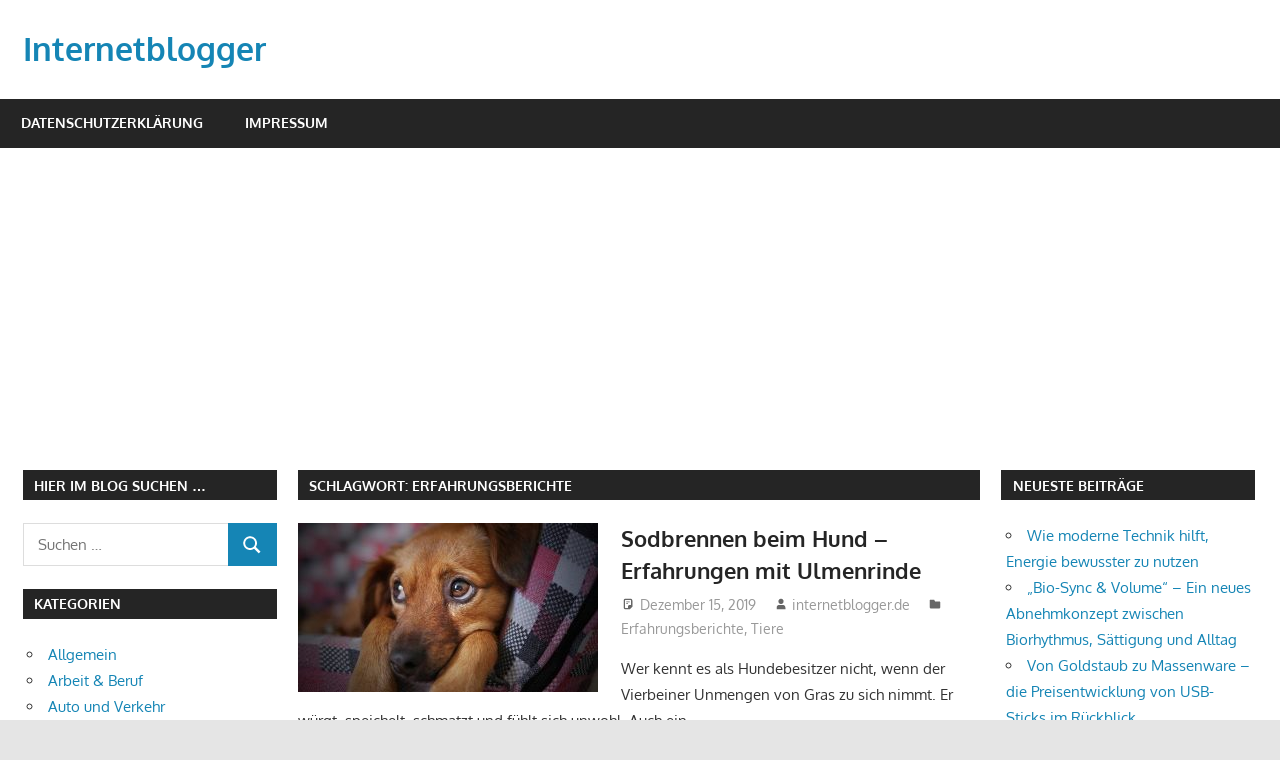

--- FILE ---
content_type: text/html; charset=UTF-8
request_url: https://internetblogger.de/tag/erfahrungsberichte/
body_size: 19053
content:
<!DOCTYPE html>
<html lang="de">

<head>
<meta charset="UTF-8">
<meta name="viewport" content="width=device-width, initial-scale=1">
<link rel="profile" href="http://gmpg.org/xfn/11">
<link rel="pingback" href="https://internetblogger.de/xmlrpc.php">

<meta name='robots' content='noindex, follow' />

	<!-- This site is optimized with the Yoast SEO plugin v26.7 - https://yoast.com/wordpress/plugins/seo/ -->
	<title>erfahrungsberichte Archives - Internetblogger</title>
	<meta property="og:locale" content="de_DE" />
	<meta property="og:type" content="article" />
	<meta property="og:title" content="erfahrungsberichte Archives - Internetblogger" />
	<meta property="og:url" content="https://internetblogger.de/tag/erfahrungsberichte/" />
	<meta property="og:site_name" content="Internetblogger" />
	<script type="application/ld+json" class="yoast-schema-graph">{"@context":"https://schema.org","@graph":[{"@type":"CollectionPage","@id":"https://internetblogger.de/tag/erfahrungsberichte/","url":"https://internetblogger.de/tag/erfahrungsberichte/","name":"erfahrungsberichte Archives - Internetblogger","isPartOf":{"@id":"https://internetblogger.de/#website"},"primaryImageOfPage":{"@id":"https://internetblogger.de/tag/erfahrungsberichte/#primaryimage"},"image":{"@id":"https://internetblogger.de/tag/erfahrungsberichte/#primaryimage"},"thumbnailUrl":"https://internetblogger.de/wp-content/uploads/2019/12/hund.jpg","breadcrumb":{"@id":"https://internetblogger.de/tag/erfahrungsberichte/#breadcrumb"},"inLanguage":"de"},{"@type":"ImageObject","inLanguage":"de","@id":"https://internetblogger.de/tag/erfahrungsberichte/#primaryimage","url":"https://internetblogger.de/wp-content/uploads/2019/12/hund.jpg","contentUrl":"https://internetblogger.de/wp-content/uploads/2019/12/hund.jpg","width":640,"height":360},{"@type":"BreadcrumbList","@id":"https://internetblogger.de/tag/erfahrungsberichte/#breadcrumb","itemListElement":[{"@type":"ListItem","position":1,"name":"Home","item":"https://internetblogger.de/"},{"@type":"ListItem","position":2,"name":"erfahrungsberichte"}]},{"@type":"WebSite","@id":"https://internetblogger.de/#website","url":"https://internetblogger.de/","name":"Internetblogger","description":"Bloggen im Internet","potentialAction":[{"@type":"SearchAction","target":{"@type":"EntryPoint","urlTemplate":"https://internetblogger.de/?s={search_term_string}"},"query-input":{"@type":"PropertyValueSpecification","valueRequired":true,"valueName":"search_term_string"}}],"inLanguage":"de"}]}</script>
	<!-- / Yoast SEO plugin. -->


<link rel="alternate" type="application/rss+xml" title="Internetblogger &raquo; Feed" href="https://internetblogger.de/feed/" />
<link rel="alternate" type="application/rss+xml" title="Internetblogger &raquo; Kommentar-Feed" href="https://internetblogger.de/comments/feed/" />
<link rel="alternate" type="application/rss+xml" title="Internetblogger &raquo; erfahrungsberichte Schlagwort-Feed" href="https://internetblogger.de/tag/erfahrungsberichte/feed/" />
<style id='wp-img-auto-sizes-contain-inline-css' type='text/css'>
img:is([sizes=auto i],[sizes^="auto," i]){contain-intrinsic-size:3000px 1500px}
/*# sourceURL=wp-img-auto-sizes-contain-inline-css */
</style>
<link rel='stylesheet' id='gambit-theme-fonts-css' href='https://internetblogger.de/wp-content/fonts/381836266f002fe172df38223808e764.css?ver=20201110' type='text/css' media='all' />
<style id='wp-emoji-styles-inline-css' type='text/css'>

	img.wp-smiley, img.emoji {
		display: inline !important;
		border: none !important;
		box-shadow: none !important;
		height: 1em !important;
		width: 1em !important;
		margin: 0 0.07em !important;
		vertical-align: -0.1em !important;
		background: none !important;
		padding: 0 !important;
	}
/*# sourceURL=wp-emoji-styles-inline-css */
</style>
<style id='wp-block-library-inline-css' type='text/css'>
:root{--wp-block-synced-color:#7a00df;--wp-block-synced-color--rgb:122,0,223;--wp-bound-block-color:var(--wp-block-synced-color);--wp-editor-canvas-background:#ddd;--wp-admin-theme-color:#007cba;--wp-admin-theme-color--rgb:0,124,186;--wp-admin-theme-color-darker-10:#006ba1;--wp-admin-theme-color-darker-10--rgb:0,107,160.5;--wp-admin-theme-color-darker-20:#005a87;--wp-admin-theme-color-darker-20--rgb:0,90,135;--wp-admin-border-width-focus:2px}@media (min-resolution:192dpi){:root{--wp-admin-border-width-focus:1.5px}}.wp-element-button{cursor:pointer}:root .has-very-light-gray-background-color{background-color:#eee}:root .has-very-dark-gray-background-color{background-color:#313131}:root .has-very-light-gray-color{color:#eee}:root .has-very-dark-gray-color{color:#313131}:root .has-vivid-green-cyan-to-vivid-cyan-blue-gradient-background{background:linear-gradient(135deg,#00d084,#0693e3)}:root .has-purple-crush-gradient-background{background:linear-gradient(135deg,#34e2e4,#4721fb 50%,#ab1dfe)}:root .has-hazy-dawn-gradient-background{background:linear-gradient(135deg,#faaca8,#dad0ec)}:root .has-subdued-olive-gradient-background{background:linear-gradient(135deg,#fafae1,#67a671)}:root .has-atomic-cream-gradient-background{background:linear-gradient(135deg,#fdd79a,#004a59)}:root .has-nightshade-gradient-background{background:linear-gradient(135deg,#330968,#31cdcf)}:root .has-midnight-gradient-background{background:linear-gradient(135deg,#020381,#2874fc)}:root{--wp--preset--font-size--normal:16px;--wp--preset--font-size--huge:42px}.has-regular-font-size{font-size:1em}.has-larger-font-size{font-size:2.625em}.has-normal-font-size{font-size:var(--wp--preset--font-size--normal)}.has-huge-font-size{font-size:var(--wp--preset--font-size--huge)}.has-text-align-center{text-align:center}.has-text-align-left{text-align:left}.has-text-align-right{text-align:right}.has-fit-text{white-space:nowrap!important}#end-resizable-editor-section{display:none}.aligncenter{clear:both}.items-justified-left{justify-content:flex-start}.items-justified-center{justify-content:center}.items-justified-right{justify-content:flex-end}.items-justified-space-between{justify-content:space-between}.screen-reader-text{border:0;clip-path:inset(50%);height:1px;margin:-1px;overflow:hidden;padding:0;position:absolute;width:1px;word-wrap:normal!important}.screen-reader-text:focus{background-color:#ddd;clip-path:none;color:#444;display:block;font-size:1em;height:auto;left:5px;line-height:normal;padding:15px 23px 14px;text-decoration:none;top:5px;width:auto;z-index:100000}html :where(.has-border-color){border-style:solid}html :where([style*=border-top-color]){border-top-style:solid}html :where([style*=border-right-color]){border-right-style:solid}html :where([style*=border-bottom-color]){border-bottom-style:solid}html :where([style*=border-left-color]){border-left-style:solid}html :where([style*=border-width]){border-style:solid}html :where([style*=border-top-width]){border-top-style:solid}html :where([style*=border-right-width]){border-right-style:solid}html :where([style*=border-bottom-width]){border-bottom-style:solid}html :where([style*=border-left-width]){border-left-style:solid}html :where(img[class*=wp-image-]){height:auto;max-width:100%}:where(figure){margin:0 0 1em}html :where(.is-position-sticky){--wp-admin--admin-bar--position-offset:var(--wp-admin--admin-bar--height,0px)}@media screen and (max-width:600px){html :where(.is-position-sticky){--wp-admin--admin-bar--position-offset:0px}}

/*# sourceURL=wp-block-library-inline-css */
</style><style id='global-styles-inline-css' type='text/css'>
:root{--wp--preset--aspect-ratio--square: 1;--wp--preset--aspect-ratio--4-3: 4/3;--wp--preset--aspect-ratio--3-4: 3/4;--wp--preset--aspect-ratio--3-2: 3/2;--wp--preset--aspect-ratio--2-3: 2/3;--wp--preset--aspect-ratio--16-9: 16/9;--wp--preset--aspect-ratio--9-16: 9/16;--wp--preset--color--black: #000000;--wp--preset--color--cyan-bluish-gray: #abb8c3;--wp--preset--color--white: #ffffff;--wp--preset--color--pale-pink: #f78da7;--wp--preset--color--vivid-red: #cf2e2e;--wp--preset--color--luminous-vivid-orange: #ff6900;--wp--preset--color--luminous-vivid-amber: #fcb900;--wp--preset--color--light-green-cyan: #7bdcb5;--wp--preset--color--vivid-green-cyan: #00d084;--wp--preset--color--pale-cyan-blue: #8ed1fc;--wp--preset--color--vivid-cyan-blue: #0693e3;--wp--preset--color--vivid-purple: #9b51e0;--wp--preset--color--primary: #1585b5;--wp--preset--color--secondary: #006c9c;--wp--preset--color--tertiary: #005282;--wp--preset--color--accent: #b52315;--wp--preset--color--highlight: #15b545;--wp--preset--color--light-gray: #e5e5e5;--wp--preset--color--gray: #999999;--wp--preset--color--dark-gray: #252525;--wp--preset--gradient--vivid-cyan-blue-to-vivid-purple: linear-gradient(135deg,rgb(6,147,227) 0%,rgb(155,81,224) 100%);--wp--preset--gradient--light-green-cyan-to-vivid-green-cyan: linear-gradient(135deg,rgb(122,220,180) 0%,rgb(0,208,130) 100%);--wp--preset--gradient--luminous-vivid-amber-to-luminous-vivid-orange: linear-gradient(135deg,rgb(252,185,0) 0%,rgb(255,105,0) 100%);--wp--preset--gradient--luminous-vivid-orange-to-vivid-red: linear-gradient(135deg,rgb(255,105,0) 0%,rgb(207,46,46) 100%);--wp--preset--gradient--very-light-gray-to-cyan-bluish-gray: linear-gradient(135deg,rgb(238,238,238) 0%,rgb(169,184,195) 100%);--wp--preset--gradient--cool-to-warm-spectrum: linear-gradient(135deg,rgb(74,234,220) 0%,rgb(151,120,209) 20%,rgb(207,42,186) 40%,rgb(238,44,130) 60%,rgb(251,105,98) 80%,rgb(254,248,76) 100%);--wp--preset--gradient--blush-light-purple: linear-gradient(135deg,rgb(255,206,236) 0%,rgb(152,150,240) 100%);--wp--preset--gradient--blush-bordeaux: linear-gradient(135deg,rgb(254,205,165) 0%,rgb(254,45,45) 50%,rgb(107,0,62) 100%);--wp--preset--gradient--luminous-dusk: linear-gradient(135deg,rgb(255,203,112) 0%,rgb(199,81,192) 50%,rgb(65,88,208) 100%);--wp--preset--gradient--pale-ocean: linear-gradient(135deg,rgb(255,245,203) 0%,rgb(182,227,212) 50%,rgb(51,167,181) 100%);--wp--preset--gradient--electric-grass: linear-gradient(135deg,rgb(202,248,128) 0%,rgb(113,206,126) 100%);--wp--preset--gradient--midnight: linear-gradient(135deg,rgb(2,3,129) 0%,rgb(40,116,252) 100%);--wp--preset--font-size--small: 13px;--wp--preset--font-size--medium: 20px;--wp--preset--font-size--large: 36px;--wp--preset--font-size--x-large: 42px;--wp--preset--spacing--20: 0.44rem;--wp--preset--spacing--30: 0.67rem;--wp--preset--spacing--40: 1rem;--wp--preset--spacing--50: 1.5rem;--wp--preset--spacing--60: 2.25rem;--wp--preset--spacing--70: 3.38rem;--wp--preset--spacing--80: 5.06rem;--wp--preset--shadow--natural: 6px 6px 9px rgba(0, 0, 0, 0.2);--wp--preset--shadow--deep: 12px 12px 50px rgba(0, 0, 0, 0.4);--wp--preset--shadow--sharp: 6px 6px 0px rgba(0, 0, 0, 0.2);--wp--preset--shadow--outlined: 6px 6px 0px -3px rgb(255, 255, 255), 6px 6px rgb(0, 0, 0);--wp--preset--shadow--crisp: 6px 6px 0px rgb(0, 0, 0);}:where(.is-layout-flex){gap: 0.5em;}:where(.is-layout-grid){gap: 0.5em;}body .is-layout-flex{display: flex;}.is-layout-flex{flex-wrap: wrap;align-items: center;}.is-layout-flex > :is(*, div){margin: 0;}body .is-layout-grid{display: grid;}.is-layout-grid > :is(*, div){margin: 0;}:where(.wp-block-columns.is-layout-flex){gap: 2em;}:where(.wp-block-columns.is-layout-grid){gap: 2em;}:where(.wp-block-post-template.is-layout-flex){gap: 1.25em;}:where(.wp-block-post-template.is-layout-grid){gap: 1.25em;}.has-black-color{color: var(--wp--preset--color--black) !important;}.has-cyan-bluish-gray-color{color: var(--wp--preset--color--cyan-bluish-gray) !important;}.has-white-color{color: var(--wp--preset--color--white) !important;}.has-pale-pink-color{color: var(--wp--preset--color--pale-pink) !important;}.has-vivid-red-color{color: var(--wp--preset--color--vivid-red) !important;}.has-luminous-vivid-orange-color{color: var(--wp--preset--color--luminous-vivid-orange) !important;}.has-luminous-vivid-amber-color{color: var(--wp--preset--color--luminous-vivid-amber) !important;}.has-light-green-cyan-color{color: var(--wp--preset--color--light-green-cyan) !important;}.has-vivid-green-cyan-color{color: var(--wp--preset--color--vivid-green-cyan) !important;}.has-pale-cyan-blue-color{color: var(--wp--preset--color--pale-cyan-blue) !important;}.has-vivid-cyan-blue-color{color: var(--wp--preset--color--vivid-cyan-blue) !important;}.has-vivid-purple-color{color: var(--wp--preset--color--vivid-purple) !important;}.has-black-background-color{background-color: var(--wp--preset--color--black) !important;}.has-cyan-bluish-gray-background-color{background-color: var(--wp--preset--color--cyan-bluish-gray) !important;}.has-white-background-color{background-color: var(--wp--preset--color--white) !important;}.has-pale-pink-background-color{background-color: var(--wp--preset--color--pale-pink) !important;}.has-vivid-red-background-color{background-color: var(--wp--preset--color--vivid-red) !important;}.has-luminous-vivid-orange-background-color{background-color: var(--wp--preset--color--luminous-vivid-orange) !important;}.has-luminous-vivid-amber-background-color{background-color: var(--wp--preset--color--luminous-vivid-amber) !important;}.has-light-green-cyan-background-color{background-color: var(--wp--preset--color--light-green-cyan) !important;}.has-vivid-green-cyan-background-color{background-color: var(--wp--preset--color--vivid-green-cyan) !important;}.has-pale-cyan-blue-background-color{background-color: var(--wp--preset--color--pale-cyan-blue) !important;}.has-vivid-cyan-blue-background-color{background-color: var(--wp--preset--color--vivid-cyan-blue) !important;}.has-vivid-purple-background-color{background-color: var(--wp--preset--color--vivid-purple) !important;}.has-black-border-color{border-color: var(--wp--preset--color--black) !important;}.has-cyan-bluish-gray-border-color{border-color: var(--wp--preset--color--cyan-bluish-gray) !important;}.has-white-border-color{border-color: var(--wp--preset--color--white) !important;}.has-pale-pink-border-color{border-color: var(--wp--preset--color--pale-pink) !important;}.has-vivid-red-border-color{border-color: var(--wp--preset--color--vivid-red) !important;}.has-luminous-vivid-orange-border-color{border-color: var(--wp--preset--color--luminous-vivid-orange) !important;}.has-luminous-vivid-amber-border-color{border-color: var(--wp--preset--color--luminous-vivid-amber) !important;}.has-light-green-cyan-border-color{border-color: var(--wp--preset--color--light-green-cyan) !important;}.has-vivid-green-cyan-border-color{border-color: var(--wp--preset--color--vivid-green-cyan) !important;}.has-pale-cyan-blue-border-color{border-color: var(--wp--preset--color--pale-cyan-blue) !important;}.has-vivid-cyan-blue-border-color{border-color: var(--wp--preset--color--vivid-cyan-blue) !important;}.has-vivid-purple-border-color{border-color: var(--wp--preset--color--vivid-purple) !important;}.has-vivid-cyan-blue-to-vivid-purple-gradient-background{background: var(--wp--preset--gradient--vivid-cyan-blue-to-vivid-purple) !important;}.has-light-green-cyan-to-vivid-green-cyan-gradient-background{background: var(--wp--preset--gradient--light-green-cyan-to-vivid-green-cyan) !important;}.has-luminous-vivid-amber-to-luminous-vivid-orange-gradient-background{background: var(--wp--preset--gradient--luminous-vivid-amber-to-luminous-vivid-orange) !important;}.has-luminous-vivid-orange-to-vivid-red-gradient-background{background: var(--wp--preset--gradient--luminous-vivid-orange-to-vivid-red) !important;}.has-very-light-gray-to-cyan-bluish-gray-gradient-background{background: var(--wp--preset--gradient--very-light-gray-to-cyan-bluish-gray) !important;}.has-cool-to-warm-spectrum-gradient-background{background: var(--wp--preset--gradient--cool-to-warm-spectrum) !important;}.has-blush-light-purple-gradient-background{background: var(--wp--preset--gradient--blush-light-purple) !important;}.has-blush-bordeaux-gradient-background{background: var(--wp--preset--gradient--blush-bordeaux) !important;}.has-luminous-dusk-gradient-background{background: var(--wp--preset--gradient--luminous-dusk) !important;}.has-pale-ocean-gradient-background{background: var(--wp--preset--gradient--pale-ocean) !important;}.has-electric-grass-gradient-background{background: var(--wp--preset--gradient--electric-grass) !important;}.has-midnight-gradient-background{background: var(--wp--preset--gradient--midnight) !important;}.has-small-font-size{font-size: var(--wp--preset--font-size--small) !important;}.has-medium-font-size{font-size: var(--wp--preset--font-size--medium) !important;}.has-large-font-size{font-size: var(--wp--preset--font-size--large) !important;}.has-x-large-font-size{font-size: var(--wp--preset--font-size--x-large) !important;}
/*# sourceURL=global-styles-inline-css */
</style>

<style id='classic-theme-styles-inline-css' type='text/css'>
/*! This file is auto-generated */
.wp-block-button__link{color:#fff;background-color:#32373c;border-radius:9999px;box-shadow:none;text-decoration:none;padding:calc(.667em + 2px) calc(1.333em + 2px);font-size:1.125em}.wp-block-file__button{background:#32373c;color:#fff;text-decoration:none}
/*# sourceURL=/wp-includes/css/classic-themes.min.css */
</style>
<link rel='stylesheet' id='titan-adminbar-styles-css' href='https://internetblogger.de/wp-content/plugins/anti-spam/assets/css/admin-bar.css?ver=7.4.0' type='text/css' media='all' />
<link rel='stylesheet' id='widgetopts-styles-css' href='https://internetblogger.de/wp-content/plugins/widget-options/assets/css/widget-options.css?ver=4.1.3' type='text/css' media='all' />
<link rel='stylesheet' id='ez-toc-css' href='https://internetblogger.de/wp-content/plugins/easy-table-of-contents/assets/css/screen.min.css?ver=2.0.80' type='text/css' media='all' />
<style id='ez-toc-inline-css' type='text/css'>
div#ez-toc-container .ez-toc-title {font-size: 120%;}div#ez-toc-container .ez-toc-title {font-weight: 500;}div#ez-toc-container ul li , div#ez-toc-container ul li a {font-size: 95%;}div#ez-toc-container ul li , div#ez-toc-container ul li a {font-weight: 500;}div#ez-toc-container nav ul ul li {font-size: 90%;}.ez-toc-box-title {font-weight: bold; margin-bottom: 10px; text-align: center; text-transform: uppercase; letter-spacing: 1px; color: #666; padding-bottom: 5px;position:absolute;top:-4%;left:5%;background-color: inherit;transition: top 0.3s ease;}.ez-toc-box-title.toc-closed {top:-25%;}
.ez-toc-container-direction {direction: ltr;}.ez-toc-counter ul{counter-reset: item ;}.ez-toc-counter nav ul li a::before {content: counters(item, '.', decimal) '. ';display: inline-block;counter-increment: item;flex-grow: 0;flex-shrink: 0;margin-right: .2em; float: left; }.ez-toc-widget-direction {direction: ltr;}.ez-toc-widget-container ul{counter-reset: item ;}.ez-toc-widget-container nav ul li a::before {content: counters(item, '.', decimal) '. ';display: inline-block;counter-increment: item;flex-grow: 0;flex-shrink: 0;margin-right: .2em; float: left; }
/*# sourceURL=ez-toc-inline-css */
</style>
<link rel='stylesheet' id='gambit-stylesheet-css' href='https://internetblogger.de/wp-content/themes/gambit/style.css?ver=2.1.2' type='text/css' media='all' />
<style id='gambit-stylesheet-inline-css' type='text/css'>
.site-description { position: absolute; clip: rect(1px, 1px, 1px, 1px); width: 1px; height: 1px; overflow: hidden; }
/*# sourceURL=gambit-stylesheet-inline-css */
</style>
<link rel='stylesheet' id='gambit-safari-flexbox-fixes-css' href='https://internetblogger.de/wp-content/themes/gambit/assets/css/safari-flexbox-fixes.css?ver=20210115' type='text/css' media='all' />
<style id='rocket-lazyload-inline-css' type='text/css'>
.rll-youtube-player{position:relative;padding-bottom:56.23%;height:0;overflow:hidden;max-width:100%;}.rll-youtube-player:focus-within{outline: 2px solid currentColor;outline-offset: 5px;}.rll-youtube-player iframe{position:absolute;top:0;left:0;width:100%;height:100%;z-index:100;background:0 0}.rll-youtube-player img{bottom:0;display:block;left:0;margin:auto;max-width:100%;width:100%;position:absolute;right:0;top:0;border:none;height:auto;-webkit-transition:.4s all;-moz-transition:.4s all;transition:.4s all}.rll-youtube-player img:hover{-webkit-filter:brightness(75%)}.rll-youtube-player .play{height:100%;width:100%;left:0;top:0;position:absolute;background:url(https://internetblogger.de/wp-content/plugins/rocket-lazy-load/assets/img/youtube.png) no-repeat center;background-color: transparent !important;cursor:pointer;border:none;}.wp-embed-responsive .wp-has-aspect-ratio .rll-youtube-player{position:absolute;padding-bottom:0;width:100%;height:100%;top:0;bottom:0;left:0;right:0}
/*# sourceURL=rocket-lazyload-inline-css */
</style>
<script type="text/javascript" src="https://internetblogger.de/wp-content/themes/gambit/assets/js/svgxuse.min.js?ver=1.2.6" id="svgxuse-js"></script>
<link rel="https://api.w.org/" href="https://internetblogger.de/wp-json/" /><link rel="alternate" title="JSON" type="application/json" href="https://internetblogger.de/wp-json/wp/v2/tags/1286" /><link rel="EditURI" type="application/rsd+xml" title="RSD" href="https://internetblogger.de/xmlrpc.php?rsd" />
<meta name="generator" content="WordPress 6.9" />
<!-- HFCM by 99 Robots - Snippet # 1: Adsense -->
<script async src="https://pagead2.googlesyndication.com/pagead/js/adsbygoogle.js?client=ca-pub-3550436326421795"
     crossorigin="anonymous"></script>
<!-- /end HFCM by 99 Robots -->
<style type="text/css">.recentcomments a{display:inline !important;padding:0 !important;margin:0 !important;}</style><link rel="icon" href="https://internetblogger.de/wp-content/uploads/2019/08/cropped-bitcoin-revolution-artikel-internetblogger-de-32x32.jpg" sizes="32x32" />
<link rel="icon" href="https://internetblogger.de/wp-content/uploads/2019/08/cropped-bitcoin-revolution-artikel-internetblogger-de-192x192.jpg" sizes="192x192" />
<link rel="apple-touch-icon" href="https://internetblogger.de/wp-content/uploads/2019/08/cropped-bitcoin-revolution-artikel-internetblogger-de-180x180.jpg" />
<meta name="msapplication-TileImage" content="https://internetblogger.de/wp-content/uploads/2019/08/cropped-bitcoin-revolution-artikel-internetblogger-de-270x270.jpg" />
<noscript><style id="rocket-lazyload-nojs-css">.rll-youtube-player, [data-lazy-src]{display:none !important;}</style></noscript></head>

<body class="archive tag tag-erfahrungsberichte tag-1286 wp-embed-responsive wp-theme-gambit content-center">

	
	<div id="page" class="hfeed site">

		<a class="skip-link screen-reader-text" href="#content">Zum Inhalt springen</a>

				
		<header id="masthead" class="site-header clearfix" role="banner">

			<div class="header-main container clearfix">

				<div id="logo" class="site-branding clearfix">

										
			<p class="site-title"><a href="https://internetblogger.de/" rel="home">Internetblogger</a></p>

								
			<p class="site-description">Bloggen im Internet</p>

			
				</div><!-- .site-branding -->

				<div class="header-widgets clearfix">

					
				</div><!-- .header-widgets -->

			</div><!-- .header-main -->

			

	<div id="main-navigation-wrap" class="primary-navigation-wrap">

		<button class="primary-menu-toggle menu-toggle" aria-controls="primary-menu" aria-expanded="false" >
			<svg class="icon icon-menu" aria-hidden="true" role="img"> <use xlink:href="https://internetblogger.de/wp-content/themes/gambit/assets/icons/genericons-neue.svg#menu"></use> </svg><svg class="icon icon-close" aria-hidden="true" role="img"> <use xlink:href="https://internetblogger.de/wp-content/themes/gambit/assets/icons/genericons-neue.svg#close"></use> </svg>			<span class="menu-toggle-text">Navigation</span>
		</button>

		<div class="primary-navigation">

			<nav id="site-navigation" class="main-navigation" role="navigation"  aria-label="Primäres Menü">

				<ul id="primary-menu" class="menu"><li id="menu-item-36556" class="menu-item menu-item-type-post_type menu-item-object-page menu-item-privacy-policy menu-item-36556"><a rel="privacy-policy" href="https://internetblogger.de/datenschutzerklaerung/">Datenschutzerklärung</a></li>
<li id="menu-item-36557" class="menu-item menu-item-type-post_type menu-item-object-page menu-item-36557"><a href="https://internetblogger.de/impressum/">Impressum</a></li>
</ul>			</nav><!-- #site-navigation -->

		</div><!-- .primary-navigation -->

	</div>



		</header><!-- #masthead -->

		
		<div id="content-wrap" class="site-content-wrap clearfix">

			
			
			<div id="content" class="site-content container clearfix">

	<section id="primary" class="content-area">
		<main id="main" class="site-main" role="main">

		
			<header class="page-header">
				<h1 class="archive-title">Schlagwort: <span>erfahrungsberichte</span></h1>			</header><!-- .page-header -->

			
			
<article id="post-32463" class="small-archive-post clearfix post-32463 post type-post status-publish format-image has-post-thumbnail hentry category-erfahrungsberichte category-tiere tag-erfahrungsberichte tag-hunde tag-sodbrennen post_format-post-format-image">

	
			<a href="https://internetblogger.de/2019/12/sodbrennen-beim-hund-erfahrungen-mit-ulmenrinde/" rel="bookmark">
				<img width="300" height="169" src="data:image/svg+xml,%3Csvg%20xmlns='http://www.w3.org/2000/svg'%20viewBox='0%200%20300%20169'%3E%3C/svg%3E" class="attachment-gambit-thumbnail-archive size-gambit-thumbnail-archive wp-post-image" alt="" decoding="async" fetchpriority="high" data-lazy-srcset="https://internetblogger.de/wp-content/uploads/2019/12/hund.jpg 640w, https://internetblogger.de/wp-content/uploads/2019/12/hund-300x169.jpg 300w" data-lazy-sizes="(max-width: 300px) 100vw, 300px" data-lazy-src="https://internetblogger.de/wp-content/uploads/2019/12/hund.jpg" /><noscript><img width="300" height="169" src="https://internetblogger.de/wp-content/uploads/2019/12/hund.jpg" class="attachment-gambit-thumbnail-archive size-gambit-thumbnail-archive wp-post-image" alt="" decoding="async" fetchpriority="high" srcset="https://internetblogger.de/wp-content/uploads/2019/12/hund.jpg 640w, https://internetblogger.de/wp-content/uploads/2019/12/hund-300x169.jpg 300w" sizes="(max-width: 300px) 100vw, 300px" /></noscript>			</a>

			
	<header class="entry-header">

		<h2 class="entry-title"><a href="https://internetblogger.de/2019/12/sodbrennen-beim-hund-erfahrungen-mit-ulmenrinde/" rel="bookmark">Sodbrennen beim Hund &#8211; Erfahrungen mit Ulmenrinde</a></h2>
		<div class="entry-meta"><span class="meta-date"><svg class="icon icon-standard" aria-hidden="true" role="img"> <use xlink:href="https://internetblogger.de/wp-content/themes/gambit/assets/icons/genericons-neue.svg#standard"></use> </svg><a href="https://internetblogger.de/2019/12/sodbrennen-beim-hund-erfahrungen-mit-ulmenrinde/" title="10:53 a.m." rel="bookmark"><time class="entry-date published updated" datetime="2019-12-15T10:53:58+01:00">Dezember 15, 2019</time></a></span><span class="meta-author"> <svg class="icon icon-user" aria-hidden="true" role="img"> <use xlink:href="https://internetblogger.de/wp-content/themes/gambit/assets/icons/genericons-neue.svg#user"></use> </svg><span class="author vcard"><a class="url fn n" href="https://internetblogger.de/author/fa94e378860b75cdef353a0ca82e2361f6168526/" title="Alle Beiträge von internetblogger.de anzeigen" rel="author">internetblogger.de</a></span></span><span class="meta-category"> <svg class="icon icon-category" aria-hidden="true" role="img"> <use xlink:href="https://internetblogger.de/wp-content/themes/gambit/assets/icons/genericons-neue.svg#category"></use> </svg><a href="https://internetblogger.de/category/erfahrungsberichte/" rel="category tag">Erfahrungsberichte</a>, <a href="https://internetblogger.de/category/tiere/" rel="category tag">Tiere</a></span></div>
	</header><!-- .entry-header -->

	<div class="entry-content clearfix">

		<p>Wer kennt es als Hundebesitzer nicht, wenn der Vierbeiner Unmengen von Gras zu sich nimmt. Er würgt, speichelt, schmatzt und fühlt sich unwohl. Auch ein</p>

		<a href="https://internetblogger.de/2019/12/sodbrennen-beim-hund-erfahrungen-mit-ulmenrinde/" class="more-link">Weiterlesen</a>

		
	</div><!-- .entry-content -->

</article>

<article id="post-19339" class="small-archive-post clearfix post-19339 post type-post status-publish format-standard hentry category-internet tag-bewertungen tag-bewertungsportale tag-ecommerce tag-erfahrungsberichte tag-feedback tag-google tag-internet tag-kritik tag-onlineshop tag-onlineshopping">

	
	<header class="entry-header">

		<h2 class="entry-title"><a href="https://internetblogger.de/2016/06/vorteile-von-bewertungen-im-internet/" rel="bookmark">Vorteile von Bewertungen im Internet</a></h2>
		<div class="entry-meta"><span class="meta-date"><svg class="icon icon-standard" aria-hidden="true" role="img"> <use xlink:href="https://internetblogger.de/wp-content/themes/gambit/assets/icons/genericons-neue.svg#standard"></use> </svg><a href="https://internetblogger.de/2016/06/vorteile-von-bewertungen-im-internet/" title="2:04 p.m." rel="bookmark"><time class="entry-date published updated" datetime="2016-06-22T14:04:00+02:00">Juni 22, 2016</time></a></span><span class="meta-author"> <svg class="icon icon-user" aria-hidden="true" role="img"> <use xlink:href="https://internetblogger.de/wp-content/themes/gambit/assets/icons/genericons-neue.svg#user"></use> </svg><span class="author vcard"><a class="url fn n" href="https://internetblogger.de/author/c115942dfa7a1f87a000a7034375b4724bf4adbb/" title="Alle Beiträge von Internetblogger.de anzeigen" rel="author">Internetblogger.de</a></span></span><span class="meta-category"> <svg class="icon icon-category" aria-hidden="true" role="img"> <use xlink:href="https://internetblogger.de/wp-content/themes/gambit/assets/icons/genericons-neue.svg#category"></use> </svg><a href="https://internetblogger.de/category/internet/" rel="category tag">Internet</a></span></div>
	</header><!-- .entry-header -->

	<div class="entry-content clearfix">

		<p>Viele Faktoren bewegen User im Internet dazu, bei einem Onlineshop etwas zu kaufen. Zum einen ist es die Usability eines Onlineshops, aber auch die Position</p>

		<a href="https://internetblogger.de/2016/06/vorteile-von-bewertungen-im-internet/" class="more-link">Weiterlesen</a>

		
	</div><!-- .entry-content -->

</article>

		</main><!-- #main -->
	</section><!-- #primary -->

		<section id="secondary" class="main-sidebar widget-area clearfix" role="complementary">

		<aside id="search-6" class="widget widget_search clearfix"><div class="widget-header"><h3 class="widget-title">Hier im Blog suchen &#8230;</h3></div>
<form role="search" method="get" class="search-form" action="https://internetblogger.de/">
	<label>
		<span class="screen-reader-text">Suchen nach:</span>
		<input type="search" class="search-field"
			placeholder="Suchen …"
			value="" name="s"
			title="Suchen nach:" />
	</label>
	<button type="submit" class="search-submit">
		<svg class="icon icon-search" aria-hidden="true" role="img"> <use xlink:href="https://internetblogger.de/wp-content/themes/gambit/assets/icons/genericons-neue.svg#search"></use> </svg>		<span class="screen-reader-text">Suchen</span>
	</button>
</form>
</aside><aside id="categories-7" class="widget widget_categories clearfix"><div class="widget-header"><h3 class="widget-title">Kategorien</h3></div>
			<ul>
					<li class="cat-item cat-item-1"><a href="https://internetblogger.de/category/allgemein-kategorie/">Allgemein</a>
</li>
	<li class="cat-item cat-item-2109"><a href="https://internetblogger.de/category/arbeit-beruf/">Arbeit &amp; Beruf</a>
</li>
	<li class="cat-item cat-item-2132"><a href="https://internetblogger.de/category/auto-und-verkehr/">Auto und Verkehr</a>
</li>
	<li class="cat-item cat-item-11"><a href="https://internetblogger.de/category/blogosphaere/">Blogosphaere</a>
</li>
	<li class="cat-item cat-item-2075"><a href="https://internetblogger.de/category/business/">Business</a>
</li>
	<li class="cat-item cat-item-2133"><a href="https://internetblogger.de/category/computer/">Computer</a>
</li>
	<li class="cat-item cat-item-1371"><a href="https://internetblogger.de/category/confluence-server/">Confluence Server</a>
</li>
	<li class="cat-item cat-item-2220"><a href="https://internetblogger.de/category/e-bikes/">E-Bikes</a>
</li>
	<li class="cat-item cat-item-1924"><a href="https://internetblogger.de/category/ecommerce/">eCommerce</a>
</li>
	<li class="cat-item cat-item-2214"><a href="https://internetblogger.de/category/energie/">Energie</a>
</li>
	<li class="cat-item cat-item-2095"><a href="https://internetblogger.de/category/erfahrungsberichte/">Erfahrungsberichte</a>
</li>
	<li class="cat-item cat-item-2107"><a href="https://internetblogger.de/category/ernaehrung/">Ernährung</a>
</li>
	<li class="cat-item cat-item-2215"><a href="https://internetblogger.de/category/esoterik-forum/">Esoterik Forum</a>
</li>
	<li class="cat-item cat-item-2136"><a href="https://internetblogger.de/category/familie-und-kinder/">Familie und Kinder</a>
</li>
	<li class="cat-item cat-item-2127"><a href="https://internetblogger.de/category/filme-und-serien/">Filme und Serien</a>
</li>
	<li class="cat-item cat-item-310"><a href="https://internetblogger.de/category/foto/">Foto</a>
</li>
	<li class="cat-item cat-item-2131"><a href="https://internetblogger.de/category/frage-antwort-portal/">Frage Antwort Portal</a>
</li>
	<li class="cat-item cat-item-2151"><a href="https://internetblogger.de/category/freizeit-und-hobby/">Freizeit und Hobby</a>
</li>
	<li class="cat-item cat-item-2224"><a href="https://internetblogger.de/category/fuer-sammler/">Für Sammler</a>
</li>
	<li class="cat-item cat-item-2114"><a href="https://internetblogger.de/category/fussball/">Fußball</a>
<ul class='children'>
	<li class="cat-item cat-item-2115"><a href="https://internetblogger.de/category/fussball/fc-erzgebirge-aue/">FC Erzgebirge Aue</a>
</li>
</ul>
</li>
	<li class="cat-item cat-item-2078"><a href="https://internetblogger.de/category/geld-und-finanzen/">Geld und Finanzen</a>
<ul class='children'>
	<li class="cat-item cat-item-2149"><a href="https://internetblogger.de/category/geld-und-finanzen/immobilien/">Immobilien</a>
</li>
	<li class="cat-item cat-item-2110"><a href="https://internetblogger.de/category/geld-und-finanzen/kryptowaehrungen/">Kryptowährungen</a>
	<ul class='children'>
	<li class="cat-item cat-item-2135"><a href="https://internetblogger.de/category/geld-und-finanzen/kryptowaehrungen/bitcoin/">Bitcoin</a>
</li>
	<li class="cat-item cat-item-2111"><a href="https://internetblogger.de/category/geld-und-finanzen/kryptowaehrungen/ripple/">Ripple</a>
</li>
	</ul>
</li>
	<li class="cat-item cat-item-2213"><a href="https://internetblogger.de/category/geld-und-finanzen/rohstoffe/">Rohstoffe</a>
</li>
</ul>
</li>
	<li class="cat-item cat-item-2081"><a href="https://internetblogger.de/category/geschenke/">Geschenke</a>
</li>
	<li class="cat-item cat-item-2108"><a href="https://internetblogger.de/category/gesundheit/">Gesundheit</a>
</li>
	<li class="cat-item cat-item-2083"><a href="https://internetblogger.de/category/haus-und-garten/">Haus und Garten</a>
</li>
	<li class="cat-item cat-item-2141"><a href="https://internetblogger.de/category/industrie/">Industrie</a>
</li>
	<li class="cat-item cat-item-83"><a href="https://internetblogger.de/category/internet/">Internet</a>
</li>
	<li class="cat-item cat-item-2206"><a href="https://internetblogger.de/category/kosmetik/">Kosmetik</a>
</li>
	<li class="cat-item cat-item-2140"><a href="https://internetblogger.de/category/kredite/">Kredite</a>
</li>
	<li class="cat-item cat-item-2116"><a href="https://internetblogger.de/category/liebe-und-partnerschaft/">Liebe und Partnerschaft</a>
</li>
	<li class="cat-item cat-item-2015"><a href="https://internetblogger.de/category/lifestyle/">Lifestyle und Mode</a>
</li>
	<li class="cat-item cat-item-1538"><a href="https://internetblogger.de/category/linux-centos-7/">Linux &#8211; CentOS 7</a>
</li>
	<li class="cat-item cat-item-2186"><a href="https://internetblogger.de/category/marketing-werbung/">Marketing &amp; Werbung</a>
</li>
	<li class="cat-item cat-item-2218"><a href="https://internetblogger.de/category/mein-android-hilfe-forum/">Mein Android Hilfe Forum</a>
</li>
	<li class="cat-item cat-item-2119"><a href="https://internetblogger.de/category/moebel/">Möbel</a>
</li>
	<li class="cat-item cat-item-2126"><a href="https://internetblogger.de/category/musik/">Musik</a>
</li>
	<li class="cat-item cat-item-692"><a href="https://internetblogger.de/category/open-source/">OpenSource</a>
</li>
	<li class="cat-item cat-item-2223"><a href="https://internetblogger.de/category/plentymarkets-agentur-erfahrungen/">Plentymarkets Agentur &#8211; Eure Erfahrungen</a>
</li>
	<li class="cat-item cat-item-2125"><a href="https://internetblogger.de/category/produkttests/">Produkttests</a>
</li>
	<li class="cat-item cat-item-2080"><a href="https://internetblogger.de/category/ratgeber/">Ratgeber</a>
</li>
	<li class="cat-item cat-item-2079"><a href="https://internetblogger.de/category/reisen/">Reisen</a>
</li>
	<li class="cat-item cat-item-2129"><a href="https://internetblogger.de/category/seo-sem/">Seo / Sem</a>
</li>
	<li class="cat-item cat-item-362"><a href="https://internetblogger.de/category/social-media/">Social Media Instagram, Facebook, Twitter usw.</a>
</li>
	<li class="cat-item cat-item-2130"><a href="https://internetblogger.de/category/spammails/">Spammails</a>
</li>
	<li class="cat-item cat-item-2077"><a href="https://internetblogger.de/category/spiele/">Spiele</a>
</li>
	<li class="cat-item cat-item-2118"><a href="https://internetblogger.de/category/sport/">Sport</a>
</li>
	<li class="cat-item cat-item-2175"><a href="https://internetblogger.de/category/sprachen-lernen/">Sprachen lernen</a>
</li>
	<li class="cat-item cat-item-2128"><a href="https://internetblogger.de/category/staedte/">Städte</a>
</li>
	<li class="cat-item cat-item-2148"><a href="https://internetblogger.de/category/staedte-und-gemeinden/">Städte und Gemeinden</a>
</li>
	<li class="cat-item cat-item-691"><a href="https://internetblogger.de/category/technik-2/">Technik</a>
</li>
	<li class="cat-item cat-item-2094"><a href="https://internetblogger.de/category/tiere/">Tiere</a>
</li>
	<li class="cat-item cat-item-2219"><a href="https://internetblogger.de/category/umwelt-und-natur/">Umwelt und Natur</a>
</li>
	<li class="cat-item cat-item-2117"><a href="https://internetblogger.de/category/weihnachten/">Weihnachten</a>
</li>
	<li class="cat-item cat-item-68"><a href="https://internetblogger.de/category/wordpress/">WordPress</a>
</li>
			</ul>

			</aside><aside id="tag_cloud-5" class="widget widget_tag_cloud clearfix"><div class="widget-header"><h3 class="widget-title">Tagging &#038; Tags</h3></div><div class="tagcloud"><a href="https://internetblogger.de/tag/apps/" class="tag-cloud-link tag-link-495 tag-link-position-1" style="font-size: 11.727272727273pt;" aria-label="apps (63 Einträge)">apps<span class="tag-link-count"> (63)</span></a>
<a href="https://internetblogger.de/tag/bitvise/" class="tag-cloud-link tag-link-1361 tag-link-position-2" style="font-size: 10.545454545455pt;" aria-label="bitvise (47 Einträge)">bitvise<span class="tag-link-count"> (47)</span></a>
<a href="https://internetblogger.de/tag/blogger/" class="tag-cloud-link tag-link-180 tag-link-position-3" style="font-size: 22pt;" aria-label="blogger (861 Einträge)">blogger<span class="tag-link-count"> (861)</span></a>
<a href="https://internetblogger.de/tag/blogosphere/" class="tag-cloud-link tag-link-1047 tag-link-position-4" style="font-size: 12.909090909091pt;" aria-label="Blogosphere (86 Einträge)">Blogosphere<span class="tag-link-count"> (86)</span></a>
<a href="https://internetblogger.de/tag/blogparade/" class="tag-cloud-link tag-link-188 tag-link-position-5" style="font-size: 14.272727272727pt;" aria-label="blogparade (123 Einträge)">blogparade<span class="tag-link-count"> (123)</span></a>
<a href="https://internetblogger.de/tag/bugfixes/" class="tag-cloud-link tag-link-1124 tag-link-position-6" style="font-size: 14.454545454545pt;" aria-label="bugfixes (128 Einträge)">bugfixes<span class="tag-link-count"> (128)</span></a>
<a href="https://internetblogger.de/tag/centos7/" class="tag-cloud-link tag-link-1568 tag-link-position-7" style="font-size: 9.1818181818182pt;" aria-label="centos7 (33 Einträge)">centos7<span class="tag-link-count"> (33)</span></a>
<a href="https://internetblogger.de/tag/cms/" class="tag-cloud-link tag-link-95 tag-link-position-8" style="font-size: 18.181818181818pt;" aria-label="cms (332 Einträge)">cms<span class="tag-link-count"> (332)</span></a>
<a href="https://internetblogger.de/tag/community/" class="tag-cloud-link tag-link-311 tag-link-position-9" style="font-size: 13.454545454545pt;" aria-label="community (98 Einträge)">community<span class="tag-link-count"> (98)</span></a>
<a href="https://internetblogger.de/tag/drupal/" class="tag-cloud-link tag-link-783 tag-link-position-10" style="font-size: 8.5454545454545pt;" aria-label="drupal (28 Einträge)">drupal<span class="tag-link-count"> (28)</span></a>
<a href="https://internetblogger.de/tag/drupal8/" class="tag-cloud-link tag-link-1021 tag-link-position-11" style="font-size: 8.7272727272727pt;" aria-label="drupal8 (29 Einträge)">drupal8<span class="tag-link-count"> (29)</span></a>
<a href="https://internetblogger.de/tag/features/" class="tag-cloud-link tag-link-1281 tag-link-position-12" style="font-size: 8pt;" aria-label="features (24 Einträge)">features<span class="tag-link-count"> (24)</span></a>
<a href="https://internetblogger.de/tag/feedback/" class="tag-cloud-link tag-link-705 tag-link-position-13" style="font-size: 14pt;" aria-label="feedback (115 Einträge)">feedback<span class="tag-link-count"> (115)</span></a>
<a href="https://internetblogger.de/tag/flarum/" class="tag-cloud-link tag-link-1148 tag-link-position-14" style="font-size: 8.5454545454545pt;" aria-label="flarum (28 Einträge)">flarum<span class="tag-link-count"> (28)</span></a>
<a href="https://internetblogger.de/tag/forum/" class="tag-cloud-link tag-link-182 tag-link-position-15" style="font-size: 15.272727272727pt;" aria-label="forum (156 Einträge)">forum<span class="tag-link-count"> (156)</span></a>
<a href="https://internetblogger.de/tag/gewinnspiel/" class="tag-cloud-link tag-link-247 tag-link-position-16" style="font-size: 13.181818181818pt;" aria-label="gewinnspiel (93 Einträge)">gewinnspiel<span class="tag-link-count"> (93)</span></a>
<a href="https://internetblogger.de/tag/google/" class="tag-cloud-link tag-link-84 tag-link-position-17" style="font-size: 9pt;" aria-label="google (31 Einträge)">google<span class="tag-link-count"> (31)</span></a>
<a href="https://internetblogger.de/tag/installation/" class="tag-cloud-link tag-link-994 tag-link-position-18" style="font-size: 12.545454545455pt;" aria-label="installation (79 Einträge)">installation<span class="tag-link-count"> (79)</span></a>
<a href="https://internetblogger.de/tag/internet/" class="tag-cloud-link tag-link-1040 tag-link-position-19" style="font-size: 11.727272727273pt;" aria-label="Internet (64 Einträge)">Internet<span class="tag-link-count"> (64)</span></a>
<a href="https://internetblogger.de/tag/kommandozeile/" class="tag-cloud-link tag-link-1176 tag-link-position-20" style="font-size: 13.090909090909pt;" aria-label="kommandozeile (91 Einträge)">kommandozeile<span class="tag-link-count"> (91)</span></a>
<a href="https://internetblogger.de/tag/kommentare/" class="tag-cloud-link tag-link-256 tag-link-position-21" style="font-size: 14.363636363636pt;" aria-label="kommentare (124 Einträge)">kommentare<span class="tag-link-count"> (124)</span></a>
<a href="https://internetblogger.de/tag/linux/" class="tag-cloud-link tag-link-1241 tag-link-position-22" style="font-size: 11.090909090909pt;" aria-label="linux (54 Einträge)">linux<span class="tag-link-count"> (54)</span></a>
<a href="https://internetblogger.de/tag/onlineruf/" class="tag-cloud-link tag-link-1289 tag-link-position-23" style="font-size: 10.272727272727pt;" aria-label="onlineruf (44 Einträge)">onlineruf<span class="tag-link-count"> (44)</span></a>
<a href="https://internetblogger.de/tag/opensource/" class="tag-cloud-link tag-link-716 tag-link-position-24" style="font-size: 16.727272727273pt;" aria-label="opensource (228 Einträge)">opensource<span class="tag-link-count"> (228)</span></a>
<a href="https://internetblogger.de/tag/plugins/" class="tag-cloud-link tag-link-125 tag-link-position-25" style="font-size: 13.636363636364pt;" aria-label="plugins (103 Einträge)">plugins<span class="tag-link-count"> (103)</span></a>
<a href="https://internetblogger.de/tag/projekte/" class="tag-cloud-link tag-link-475 tag-link-position-26" style="font-size: 8.0909090909091pt;" aria-label="projekte (25 Einträge)">projekte<span class="tag-link-count"> (25)</span></a>
<a href="https://internetblogger.de/tag/promotion/" class="tag-cloud-link tag-link-131 tag-link-position-27" style="font-size: 10.636363636364pt;" aria-label="promotion (48 Einträge)">promotion<span class="tag-link-count"> (48)</span></a>
<a href="https://internetblogger.de/tag/reichweite/" class="tag-cloud-link tag-link-1179 tag-link-position-28" style="font-size: 11.818181818182pt;" aria-label="reichweite (65 Einträge)">reichweite<span class="tag-link-count"> (65)</span></a>
<a href="https://internetblogger.de/tag/rootserver/" class="tag-cloud-link tag-link-1234 tag-link-position-29" style="font-size: 10.272727272727pt;" aria-label="rootserver (44 Einträge)">rootserver<span class="tag-link-count"> (44)</span></a>
<a href="https://internetblogger.de/tag/seo/" class="tag-cloud-link tag-link-152 tag-link-position-30" style="font-size: 11.090909090909pt;" aria-label="seo (54 Einträge)">seo<span class="tag-link-count"> (54)</span></a>
<a href="https://internetblogger.de/tag/sicherheit/" class="tag-cloud-link tag-link-696 tag-link-position-31" style="font-size: 12.454545454545pt;" aria-label="sicherheit (76 Einträge)">sicherheit<span class="tag-link-count"> (76)</span></a>
<a href="https://internetblogger.de/tag/social-networks/" class="tag-cloud-link tag-link-39 tag-link-position-32" style="font-size: 9.4545454545455pt;" aria-label="social-networks (35 Einträge)">social-networks<span class="tag-link-count"> (35)</span></a>
<a href="https://internetblogger.de/tag/software/" class="tag-cloud-link tag-link-41 tag-link-position-33" style="font-size: 17.363636363636pt;" aria-label="Software (269 Einträge)">Software<span class="tag-link-count"> (269)</span></a>
<a href="https://internetblogger.de/tag/ssh/" class="tag-cloud-link tag-link-1175 tag-link-position-34" style="font-size: 13.181818181818pt;" aria-label="ssh (92 Einträge)">ssh<span class="tag-link-count"> (92)</span></a>
<a href="https://internetblogger.de/tag/technik/" class="tag-cloud-link tag-link-363 tag-link-position-35" style="font-size: 8.4545454545455pt;" aria-label="technik (27 Einträge)">technik<span class="tag-link-count"> (27)</span></a>
<a href="https://internetblogger.de/tag/themes/" class="tag-cloud-link tag-link-240 tag-link-position-36" style="font-size: 9.5454545454545pt;" aria-label="themes (36 Einträge)">themes<span class="tag-link-count"> (36)</span></a>
<a href="https://internetblogger.de/tag/tools/" class="tag-cloud-link tag-link-46 tag-link-position-37" style="font-size: 16.727272727273pt;" aria-label="tools (230 Einträge)">tools<span class="tag-link-count"> (230)</span></a>
<a href="https://internetblogger.de/tag/twitter/" class="tag-cloud-link tag-link-1048 tag-link-position-38" style="font-size: 10.727272727273pt;" aria-label="twitter (49 Einträge)">twitter<span class="tag-link-count"> (49)</span></a>
<a href="https://internetblogger.de/tag/updates/" class="tag-cloud-link tag-link-995 tag-link-position-39" style="font-size: 16.272727272727pt;" aria-label="updates (201 Einträge)">updates<span class="tag-link-count"> (201)</span></a>
<a href="https://internetblogger.de/tag/vernetzung/" class="tag-cloud-link tag-link-478 tag-link-position-40" style="font-size: 13.545454545455pt;" aria-label="vernetzung (102 Einträge)">vernetzung<span class="tag-link-count"> (102)</span></a>
<a href="https://internetblogger.de/tag/wartung/" class="tag-cloud-link tag-link-1132 tag-link-position-41" style="font-size: 8pt;" aria-label="wartung (24 Einträge)">wartung<span class="tag-link-count"> (24)</span></a>
<a href="https://internetblogger.de/tag/webmaster/" class="tag-cloud-link tag-link-144 tag-link-position-42" style="font-size: 21.363636363636pt;" aria-label="webmaster (732 Einträge)">webmaster<span class="tag-link-count"> (732)</span></a>
<a href="https://internetblogger.de/tag/webseite/" class="tag-cloud-link tag-link-684 tag-link-position-43" style="font-size: 8.4545454545455pt;" aria-label="webseite (27 Einträge)">webseite<span class="tag-link-count"> (27)</span></a>
<a href="https://internetblogger.de/tag/wiki/" class="tag-cloud-link tag-link-805 tag-link-position-44" style="font-size: 8.5454545454545pt;" aria-label="wiki (28 Einträge)">wiki<span class="tag-link-count"> (28)</span></a>
<a href="https://internetblogger.de/tag/wordpress/" class="tag-cloud-link tag-link-1039 tag-link-position-45" style="font-size: 10.727272727273pt;" aria-label="WordPress (49 Einträge)">WordPress<span class="tag-link-count"> (49)</span></a></div>
</aside>
	</section><!-- #secondary -->
	<section id="secondary" class="small-sidebar widget-area clearfix" role="complementary">

		
		<aside id="recent-posts-2" class="widget widget_recent_entries clearfix">
		<div class="widget-header"><h3 class="widget-title">Neueste Beiträge</h3></div>
		<ul>
											<li>
					<a href="https://internetblogger.de/2026/01/wie-moderne-technik-hilft-energie-bewusster-zu-nutzen/">Wie moderne Technik hilft, Energie bewusster zu nutzen</a>
									</li>
											<li>
					<a href="https://internetblogger.de/2025/12/bio-sync-volume-abnehmkonzept/">„Bio-Sync &#038; Volume“ – Ein neues Abnehmkonzept zwischen Biorhythmus, Sättigung und Alltag</a>
									</li>
											<li>
					<a href="https://internetblogger.de/2025/12/preisentwicklung-von-usb-sticks-im-rueckblick/">Von Goldstaub zu Massenware – die Preisentwicklung von USB-Sticks im Rückblick</a>
									</li>
											<li>
					<a href="https://internetblogger.de/2025/12/aio-online-erfahrungen-bewertung-und-einordnung/">AIO.online – viele Referrer, wenig Transparenz? Erfahrungen, Bewertung und Einordnung</a>
									</li>
											<li>
					<a href="https://internetblogger.de/2025/12/repraesentative-geschaeftsadresse/">Repräsentative Geschäftsadresse: Warum sie für Unternehmen wichtig ist</a>
									</li>
											<li>
					<a href="https://internetblogger.de/2025/12/gratis-sonderreport-krypto-betrug-erkennen/">Gratis Sonderreport: Krypto Betrug erkennen</a>
									</li>
											<li>
					<a href="https://internetblogger.de/2025/12/ecks-ewiggut-erfahrungen/">🛍️ Ecks Ewiggut Erfahrungen – Was taugt der Mode-Shop ewiggut.de?</a>
									</li>
											<li>
					<a href="https://internetblogger.de/2025/12/instagram-reels-downloader/">Instagram Reels Downloader – Was steckt dahinter? Meine Recherche &#038; Einladung zur Diskussion</a>
									</li>
											<li>
					<a href="https://internetblogger.de/2025/12/daytrading-einsteiger-forum-erfahrungen-tipps/">💹 Einstieg ins Daytrading – schnell, effizient aber nicht unüberlegt</a>
									</li>
											<li>
					<a href="https://internetblogger.de/2025/12/verborgene-schaetze-im-internet-so-findest-du-sie/">Verborgene Schätze im Internet: So findest du sie</a>
									</li>
											<li>
					<a href="https://internetblogger.de/2025/12/titan-schneidebrett-nachteile-erfahrungen/">Schneidebretter aus Titan – Nachteile, Erfahrungen &#038; Diskussion</a>
									</li>
											<li>
					<a href="https://internetblogger.de/2025/12/wie-sie-ihren-aussenbereich-effizient-pflegen/">Wie Sie Ihren Außenbereich effizient pflegen</a>
									</li>
											<li>
					<a href="https://internetblogger.de/2025/11/angelinas-edenmark-erfahrungen/">Angelinas Edenmark Erfahrungen</a>
									</li>
											<li>
					<a href="https://internetblogger.de/2025/11/ateliermunchen-de-erfahrungen/">Ist ateliermunchen.de seriös? Erfahrungen, Kundenservice und Bewertungen</a>
									</li>
											<li>
					<a href="https://internetblogger.de/2025/11/eure-figuredart-erfahrungen-serioes-zuverlaessig/">Eure Figured&#8217;Art Erfahrungen – Seriös &#038; Zuverlässig?</a>
									</li>
											<li>
					<a href="https://internetblogger.de/2025/10/el-gordo-sicher-spielen-mit-lottoland-als-anbieter/">So spielen Sie die spanische Weihnachtslotterie am 22.12. bei Lottoland</a>
									</li>
											<li>
					<a href="https://internetblogger.de/2025/10/startup-botty-bag-zu-verkaufen-chancen-risiken/">Startup „botty bag“ zu verkaufen – Chancen &#038; Risiken für E-Commerce-Käufer</a>
									</li>
											<li>
					<a href="https://internetblogger.de/2025/10/moderne-isolierfenster-energieeffizienz/">Moderne Isolierfenster – Energieeffizienz und Komfort für nachhaltiges Wohnen</a>
									</li>
											<li>
					<a href="https://internetblogger.de/2025/10/boxen-mma-professionalisierung-sponsoring-management/">Boxen und MMA auf dem Weg zur Professionalisierung – Wie Management, Sponsoring und Medien die Karrieren prägen</a>
									</li>
											<li>
					<a href="https://internetblogger.de/2025/10/die-modemacher-berlin-erfahrungen/">Die Modemacher Berlin Erfahrungen – seriöser Online-Shop oder nur schöne Werbung?</a>
									</li>
											<li>
					<a href="https://internetblogger.de/2025/10/naturnahe-aquariengestaltung/">Naturnahe Aquariengestaltung – die Kraft der Natur im Wohnzimmer</a>
									</li>
											<li>
					<a href="https://internetblogger.de/2025/10/zum-ersten-mal-auf-dem-jakobsweg-vorbereitung-tipps/">Zum ersten Mal auf dem Jakobsweg – warum Vorbereitung so wichtig ist</a>
									</li>
											<li>
					<a href="https://internetblogger.de/2025/09/handwerkliche-tradition-trifft-beim-siebdruck-auf-modernes-branding/">Handwerkliche Tradition trifft beim Siebdruck auf modernes Branding</a>
									</li>
											<li>
					<a href="https://internetblogger.de/2025/09/lottoland-jackpot-chancen-mythen/">Der Traum vom Jackpot: Chancen und Mythen im Überblick</a>
									</li>
											<li>
					<a href="https://internetblogger.de/2025/09/funktionalitaet-und-tradition-in-der-jagdkleidung/">Funktionalität und Tradition in der Jagdkleidung</a>
									</li>
											<li>
					<a href="https://internetblogger.de/2025/08/bundesliga-stpauli-dortmund-ki-analyse/">⚽ Wie Künstliche Intelligenz Bundesliga-Spiele analysiert – Ein Erfahrungsbericht</a>
									</li>
											<li>
					<a href="https://internetblogger.de/2025/08/antibakterielle-badezimmer-fliesen-trend/">Antibakterielle Badezimmer Fliesen – Ein neuer Trend für mehr Hygiene im Bad</a>
									</li>
											<li>
					<a href="https://internetblogger.de/2025/08/badezimmer-trends-nachhaltig-smart-zeitlos/">Badezimmer 2025: Welche Trends haben Zukunft?</a>
									</li>
											<li>
					<a href="https://internetblogger.de/2025/08/google-ads-frueher-adwords-erfahrungen-tipps-gedanken-fuer-einsteiger/">🚀 Google Ads (früher AdWords) – Erfahrungen, Tipps &#038; Gedanken für Einsteiger</a>
									</li>
											<li>
					<a href="https://internetblogger.de/2025/08/windows-10-maus-ruckelt-loesung/">Windows 10: Maus ruckelt plötzlich? So habe ich das Problem gelöst!</a>
									</li>
											<li>
					<a href="https://internetblogger.de/2025/07/energieproduktion-smart-apps-ueberwachen/">Energieproduktion über Smart-Apps überwachen: Kontrolle und Austausch leicht gemacht</a>
									</li>
											<li>
					<a href="https://internetblogger.de/2025/07/staedtische-energieunabhaengigkeit-der-aufstieg-der-balkonenergie/">Städtische Energieunabhängigkeit: Der Aufstieg der Balkonenergie</a>
									</li>
											<li>
					<a href="https://internetblogger.de/2025/07/adobe-photoshop-fuer-blogger-content-creator/">Adobe Photoshop für Blogger: So nutzt man das Programm als Content Creator</a>
									</li>
											<li>
					<a href="https://internetblogger.de/2025/07/die-zukunft-des-digitalen-entertainments/">Die Zukunft des digitalen Entertainments: Wie Technologie das Spielerlebnis verändert</a>
									</li>
											<li>
					<a href="https://internetblogger.de/2025/07/perfekte-entspannung-nach-dusche-oder-bad/">Die perfekte Entspannung nach Dusche oder Bad – So gelingt’s euch garantiert 🌿🛁</a>
									</li>
											<li>
					<a href="https://internetblogger.de/2025/07/herren-bademantel-baumwolle/">Was macht den perfekten Herren-Bademantel aus? Die Antwort liegt in der Baumwolle</a>
									</li>
											<li>
					<a href="https://internetblogger.de/2025/07/nerd-entertainment-plattform-erstellen/">Nerd- und Entertainment-Plattform erstellen: Tipps, Ideen &#038; Community-Aufbau | von Nico</a>
									</li>
											<li>
					<a href="https://internetblogger.de/2025/06/umgang-mit-schlafstoerungen-die-den-rem-schlaf-beeintraechtigen-moegliche-behandlungen/">Umgang mit Schlafstörungen, die den REM-Schlaf beeinträchtigen: Mögliche Behandlungen</a>
									</li>
											<li>
					<a href="https://internetblogger.de/2025/06/offpage-seo-sichtbarkeit-steigern/">Offpage-SEO meistern: So steigern Unternehmen ihre Sichtbarkeit</a>
									</li>
											<li>
					<a href="https://internetblogger.de/2025/06/webinare-als-effektives-marketing-tool-fuer-blogger-und-online-unternehmer/">Webinare als effektives Marketing-Tool für Blogger und Online-Unternehmer</a>
									</li>
											<li>
					<a href="https://internetblogger.de/2025/06/megamillions-im-ueberblick-spielprinzip-chancen-und-spielstrategie/">MegaMillions im Überblick – Spielprinzip, Chancen und Spielstrategie</a>
									</li>
											<li>
					<a href="https://internetblogger.de/2025/05/welche-keywords-und-longtails-im-bereich-casino-haben-welche-abrufzahlen/">Welche Keywords und Longtails im Bereich Casino haben welche Abrufzahlen?</a>
									</li>
											<li>
					<a href="https://internetblogger.de/2025/05/die-besten-tipps-fuer-kreative-blog-ideen/">Die besten Tipps für kreative Blog-Ideen</a>
									</li>
											<li>
					<a href="https://internetblogger.de/2025/05/lotto-in-anderen-laendern-wo-die-hoechsten-jackpots-warten/">Lotto in anderen Ländern: Wo die höchsten Jackpots warten</a>
									</li>
											<li>
					<a href="https://internetblogger.de/2025/04/publuence-eure-erfahrungen/">publuence – Eure Erfahrungen</a>
									</li>
											<li>
					<a href="https://internetblogger.de/2025/04/brast-summerdream-pavillon-erfahrungen/">BRAST Summerdream Pavillon &#8211; Erfahrungen</a>
									</li>
											<li>
					<a href="https://internetblogger.de/2025/03/kroatien-entdecken-kuesten-highlights-und-geheimtipps-ideal-mit-der-passenden-ferienwohnung/">Kroatien entdecken: Küsten-Highlights und Geheimtipps – ideal mit der passenden Ferienwohnung</a>
									</li>
											<li>
					<a href="https://internetblogger.de/2025/03/eine-ferienwohnung-in-kroatien-so-finden-sie-die-perfekte-unterkunft/">Eine Ferienwohnung in Kroatien – So finden Sie die perfekte Unterkunft</a>
									</li>
											<li>
					<a href="https://internetblogger.de/2025/03/kulinarische-entdeckungsreise-in-kroatien/">Kulinarische Entdeckungsreise in Kroatien: Genießen Sie die Vielfalt in Ihrer Ferienwohnung in Kroatien</a>
									</li>
											<li>
					<a href="https://internetblogger.de/2025/03/die-bedeutung-einer-gueltigen-gluecksspiellizenz/">Die Bedeutung einer gültigen Glücksspiellizenz</a>
									</li>
											<li>
					<a href="https://internetblogger.de/2025/03/begleitservice-diskrete-eleganz-und-exklusive-erlebnisse-fuer-jeden-anlass/">Begleitservice: Diskrete Eleganz und exklusive Erlebnisse für jeden Anlass</a>
									</li>
											<li>
					<a href="https://internetblogger.de/2025/03/cloudbasierte-kassensoftware-die-zukunft-des-verkaufs-und-warum-ihr-sie-in-eurem-geschaeft-nutzen-solltet/">Cloudbasierte Kassensoftware Die Zukunft des Verkaufs und warum ihr sie in eurem Geschäft nutzen solltet</a>
									</li>
											<li>
					<a href="https://internetblogger.de/2025/03/steueregeraete-reparatur-ohne-teure-werkstatt/">Steueregeräte Reparatur ohne teure Werkstatt</a>
									</li>
											<li>
					<a href="https://internetblogger.de/2025/03/erfahrungen-zahnarzt-kiel/">Ich Suche nach Erfahrungen mit einem Zahnarzt in Kiel</a>
									</li>
											<li>
					<a href="https://internetblogger.de/2025/03/scheidungen-ich-suche-nach-erfahrungen-mit-einem-anwalt-in-kiel/">Scheidungen: Ich Suche nach Erfahrungen mit einem Anwalt in Kiel</a>
									</li>
											<li>
					<a href="https://internetblogger.de/2025/03/kernfaktoren-fuer-erfolgreiches-daytrading-tipps-fuer-einsteiger/">Kernfaktoren für erfolgreiches Daytrading – Tipps für Einsteiger</a>
									</li>
											<li>
					<a href="https://internetblogger.de/2025/03/online-casino-wie-finde-ich-ein-serioeses/">Online Casino Wie finde ich ein seriöses?</a>
									</li>
											<li>
					<a href="https://internetblogger.de/2025/03/so-waehlst-du-die-passenden-sportschuhe-aus/">So wählst du die passenden Sportschuhe aus</a>
									</li>
											<li>
					<a href="https://internetblogger.de/2025/03/mit-welcher-staenderplatte-staender-befestigen-am-lapierre-overvolt-ht-24-kinder-ebike/">Mit welcher Ständerplatte, Ständer befestigen am Lapierre OVERVOLT HT 24 Kinder eBike ?</a>
									</li>
											<li>
					<a href="https://internetblogger.de/2025/02/grundschuldiktate-fuer-die-3-und-4-klasse-so-macht-ihr-das-ueben-zu-hause-effektiv/">Grundschuldiktate für die 3. und 4. Klasse – So macht ihr das Üben zu Hause effektiv</a>
									</li>
											<li>
					<a href="https://internetblogger.de/2025/02/ein-user-schreibt-facebook-konto-wurde-dank-synacktx-auf-instagram-gehackt/">Ein User schreibt &#8222;Facebook-Konto wurde dank synacktx auf Instagram gehackt&#8220;</a>
									</li>
											<li>
					<a href="https://internetblogger.de/2025/02/fehlermeldung-das-verzeichnis-uploads-2025-02-kann-nicht-angelegt-werden-nach-wordpress-umzug-beheben/">Fehlermeldung „Das Verzeichnis uploads/2025/02 kann nicht angelegt werden“ nach WordPress-Umzug beheben</a>
									</li>
											<li>
					<a href="https://internetblogger.de/2025/02/2-sachen-die-fuer-die-eigene-firma-sprechen/">2 Sachen, die für die eigene Firma sprechen</a>
									</li>
											<li>
					<a href="https://internetblogger.de/2025/01/verkehrssicherungspflicht-eigentuemer-haften-fuer-ihre-baeume/">Verkehrssicherungspflicht: Eigentümer haften für ihre Bäume</a>
									</li>
											<li>
					<a href="https://internetblogger.de/2025/01/wie-kann-ich-meinen-beitrag-zu-einem-ausgeglichenen-oekosystem-leisten/">Wie kann ich meinen Beitrag zu einem ausgeglichenen Ökosystem leisten</a>
									</li>
											<li>
					<a href="https://internetblogger.de/2025/01/ransomware-was-ist-das/">Ransomware &#8211; Was ist das?</a>
									</li>
											<li>
					<a href="https://internetblogger.de/2025/01/ist-goldtreu-de-serioes-eure-erfahrungen/">Ist goldtreu.de seriös? &#8211; Eure Erfahrungen</a>
									</li>
											<li>
					<a href="https://internetblogger.de/2025/01/aktuelle-bedrohungen-wie-sie-ihren-pc-vor-neuester-malware-schuetzen/">Aktuelle Bedrohungen: Wie Sie Ihren PC vor neuester Malware schützen</a>
									</li>
											<li>
					<a href="https://internetblogger.de/2024/12/wissenswerte-fragen-und-antworten-ueber-sitzsaecke/">Wissenswerte Fragen und Antworten über Sitzsäcke</a>
									</li>
											<li>
					<a href="https://internetblogger.de/2024/12/gluecksspiel-eure-erfahrungen-und-bewertungen/">Glücksspiel &#8211; Eure Erfahrungen und Bewertungen</a>
									</li>
											<li>
					<a href="https://internetblogger.de/2024/11/el-gordo-deutschland/">Lottoland: Wie ein Online-Lottoanbieter El Gordo nach Deutschland brachte</a>
									</li>
											<li>
					<a href="https://internetblogger.de/2024/11/matilde-vicenzi-ueber-ein-jahrhundert-italienischer-backtradition-auf-hoechstem-niveau/">Matilde Vicenzi: über ein Jahrhundert italienischer Backtradition auf höchstem Niveau</a>
									</li>
											<li>
					<a href="https://internetblogger.de/2024/11/der-wirtschaftliche-einfluss-von-online-casinos-in-deutschland/">Der wirtschaftliche Einfluss von Online-Casinos in Deutschland</a>
									</li>
											<li>
					<a href="https://internetblogger.de/2024/10/eure-erfahrungen-und-bewertungen-makasio-de-verkauft-air-tag-slim-wallet-pro-3-0/">Eure Erfahrungen und Bewertungen &#8211; Makasio.de verkauft AIR-TAG Slim Wallet Pro 3.0</a>
									</li>
											<li>
					<a href="https://internetblogger.de/2024/10/forstmulcher-der-schluessel-zu-effektivem-flaechen-und-vegetationsmanagement/">Forstmulcher: Der Schlüssel zu effektivem Flächen- und Vegetationsmanagement</a>
									</li>
											<li>
					<a href="https://internetblogger.de/2024/10/catering-in-koblenz-exklusive-menues-fuer-jeden-anlass/">Catering in Koblenz: Exklusive Menüs für jeden Anlass</a>
									</li>
											<li>
					<a href="https://internetblogger.de/2024/09/einen-spezialisten-fuer-balkon-und-terrassensanierung-finden/">Einen Spezialisten für Balkon- und Terrassensanierung finden</a>
									</li>
											<li>
					<a href="https://internetblogger.de/2024/09/lottoland-wie-ein-online-lottoanbieter-seit-elf-jahren-die-branche-auf-links-dreht/">Lottoland: Wie ein Online-Lottoanbieter seit elf Jahren die Branche auf links dreht</a>
									</li>
											<li>
					<a href="https://internetblogger.de/2024/09/die-verwendung-der-endung-y-oder-ys-im-kontext-des-entgenderns/">Die Verwendung der Endung „-y“ oder „-ys“ im Kontext des Entgenderns</a>
									</li>
											<li>
					<a href="https://internetblogger.de/2024/09/wie-geht-entgendern-nach-phettberg/">Wie geht Entgendern nach Phettberg?</a>
									</li>
											<li>
					<a href="https://internetblogger.de/2024/08/eure-minveo-erfahrungen-hier-im-forum/">Eure minveo Erfahrungen hier im Forum</a>
									</li>
											<li>
					<a href="https://internetblogger.de/2024/08/kruger-mode-de-eure-erfahrungen-und-bewertungen/">kruger-mode.de &#8211; Eure Erfahrungen und Bewertungen</a>
									</li>
											<li>
					<a href="https://internetblogger.de/2024/08/die-olympiarolle-was-steckt-hinter-der-legendaeren-frisur/">Die Olympiarolle: Was steckt hinter der legendären Frisur?</a>
									</li>
											<li>
					<a href="https://internetblogger.de/2024/08/kleidervorschriften-bei-olympia-welche-looks-sind-ueberhaupt-erlaubt/">Kleidervorschriften bei Olympia: Welche Looks sind überhaupt erlaubt?</a>
									</li>
											<li>
					<a href="https://internetblogger.de/2024/08/trendlust-berlin-eure-erfahrungen/">Trendlust Berlin &#8211; Eure Erfahrungen</a>
									</li>
											<li>
					<a href="https://internetblogger.de/2024/08/faldurafashion-de-eure-erfahrungen/">FalduraFashion.de – Eure Erfahrungen</a>
									</li>
											<li>
					<a href="https://internetblogger.de/2024/08/auventri-berlin-eure-erfahrungen/">Auventri Berlin – Eure Erfahrungen</a>
									</li>
											<li>
					<a href="https://internetblogger.de/2024/08/verschenke-domain-ausweisnummer-com/">verschenke Domain ausweisnummer.com</a>
									</li>
											<li>
					<a href="https://internetblogger.de/2024/08/deichselbox-eu-domain-zu-verschenken/">deichselbox.eu Domain zu verschenken</a>
									</li>
											<li>
					<a href="https://internetblogger.de/2024/08/johanneskraut-eu-domain-zu-verschenken/">johanneskraut.eu Domain zu verschenken</a>
									</li>
											<li>
					<a href="https://internetblogger.de/2024/08/mit-dingtone-nummer-bei-facebook-registrieren/">Mit Dingtone Nummer bei Facebook registrieren?</a>
									</li>
											<li>
					<a href="https://internetblogger.de/2024/08/wieviel-kinder-hat-eine-familie-in-deutschland/">Wieviel Kinder hat eine Familie in Deutschland?</a>
									</li>
											<li>
					<a href="https://internetblogger.de/2024/08/sparen-beim-handyvertrag-5-tipps-fuer-einen-guenstigen-smartphone-deal/">Sparen beim Handyvertrag – 5 Tipps für einen günstigen Smartphone-Deal!</a>
									</li>
											<li>
					<a href="https://internetblogger.de/2024/08/wertsteigerung-von-sammelstuecken/">Wertsteigerung von Sammelstücken</a>
									</li>
											<li>
					<a href="https://internetblogger.de/2024/08/proplica-sailor-moon-kaufen-und-sammeln/">Proplica Sailor Moon kaufen und sammeln</a>
									</li>
											<li>
					<a href="https://internetblogger.de/2024/08/wieso-benutzen-deutsche-jugendliche-arabische-woerter/">Wieso benutzen Deutsche Jugendliche arabische Wörter?</a>
									</li>
											<li>
					<a href="https://internetblogger.de/2024/08/gute-verhandlungen-fuehren/">Gute Verhandlungen führen</a>
									</li>
											<li>
					<a href="https://internetblogger.de/2024/08/zeiterfassung-fuer-angestellte-und-mitarbeiter/">Zeiterfassung für Angestellte und Mitarbeiter</a>
									</li>
											<li>
					<a href="https://internetblogger.de/2024/08/umgehen-mit-unvorhersehbarkeit-vuca-scrum-agile-und-mehr/">Umgehen mit Unvorhersehbarkeit: VUCA, Scrum, Agile und mehr</a>
									</li>
											<li>
					<a href="https://internetblogger.de/2024/07/buero-mieten-am-flughafen-stuttgart-effizienz-und-komfort-vereint/">Büro mieten am Flughafen Stuttgart: Effizienz und Komfort vereint</a>
									</li>
					</ul>

		</aside>
	</section><!-- #secondary -->


		</div><!-- #content -->

	</div><!-- #content-wrap -->

	
	<div id="footer" class="site-footer-wrap">

		<footer id="colophon" class="site-footer container clearfix" role="contentinfo">

			<div id="footer-text" class="site-info">
				
	<span class="credit-link">
		WordPress Theme: Gambit von ThemeZee.	</span>

				</div><!-- .site-info -->

			
		</footer><!-- #colophon -->

	</div>

</div><!-- #page -->

<script type="speculationrules">
{"prefetch":[{"source":"document","where":{"and":[{"href_matches":"/*"},{"not":{"href_matches":["/wp-*.php","/wp-admin/*","/wp-content/uploads/*","/wp-content/*","/wp-content/plugins/*","/wp-content/themes/gambit/*","/*\\?(.+)"]}},{"not":{"selector_matches":"a[rel~=\"nofollow\"]"}},{"not":{"selector_matches":".no-prefetch, .no-prefetch a"}}]},"eagerness":"conservative"}]}
</script>
<script type="text/javascript" id="gambit-navigation-js-extra">
/* <![CDATA[ */
var gambitScreenReaderText = {"expand":"Untermen\u00fc \u00f6ffnen","collapse":"Untermen\u00fc schlie\u00dfen","icon":"\u003Csvg class=\"icon icon-expand\" aria-hidden=\"true\" role=\"img\"\u003E \u003Cuse xlink:href=\"https://internetblogger.de/wp-content/themes/gambit/assets/icons/genericons-neue.svg#expand\"\u003E\u003C/use\u003E \u003C/svg\u003E"};
//# sourceURL=gambit-navigation-js-extra
/* ]]> */
</script>
<script type="text/javascript" src="https://internetblogger.de/wp-content/themes/gambit/assets/js/navigation.min.js?ver=20220224" id="gambit-navigation-js"></script>
<script id="wp-emoji-settings" type="application/json">
{"baseUrl":"https://s.w.org/images/core/emoji/17.0.2/72x72/","ext":".png","svgUrl":"https://s.w.org/images/core/emoji/17.0.2/svg/","svgExt":".svg","source":{"concatemoji":"https://internetblogger.de/wp-includes/js/wp-emoji-release.min.js?ver=6.9"}}
</script>
<script type="module">
/* <![CDATA[ */
/*! This file is auto-generated */
const a=JSON.parse(document.getElementById("wp-emoji-settings").textContent),o=(window._wpemojiSettings=a,"wpEmojiSettingsSupports"),s=["flag","emoji"];function i(e){try{var t={supportTests:e,timestamp:(new Date).valueOf()};sessionStorage.setItem(o,JSON.stringify(t))}catch(e){}}function c(e,t,n){e.clearRect(0,0,e.canvas.width,e.canvas.height),e.fillText(t,0,0);t=new Uint32Array(e.getImageData(0,0,e.canvas.width,e.canvas.height).data);e.clearRect(0,0,e.canvas.width,e.canvas.height),e.fillText(n,0,0);const a=new Uint32Array(e.getImageData(0,0,e.canvas.width,e.canvas.height).data);return t.every((e,t)=>e===a[t])}function p(e,t){e.clearRect(0,0,e.canvas.width,e.canvas.height),e.fillText(t,0,0);var n=e.getImageData(16,16,1,1);for(let e=0;e<n.data.length;e++)if(0!==n.data[e])return!1;return!0}function u(e,t,n,a){switch(t){case"flag":return n(e,"\ud83c\udff3\ufe0f\u200d\u26a7\ufe0f","\ud83c\udff3\ufe0f\u200b\u26a7\ufe0f")?!1:!n(e,"\ud83c\udde8\ud83c\uddf6","\ud83c\udde8\u200b\ud83c\uddf6")&&!n(e,"\ud83c\udff4\udb40\udc67\udb40\udc62\udb40\udc65\udb40\udc6e\udb40\udc67\udb40\udc7f","\ud83c\udff4\u200b\udb40\udc67\u200b\udb40\udc62\u200b\udb40\udc65\u200b\udb40\udc6e\u200b\udb40\udc67\u200b\udb40\udc7f");case"emoji":return!a(e,"\ud83e\u1fac8")}return!1}function f(e,t,n,a){let r;const o=(r="undefined"!=typeof WorkerGlobalScope&&self instanceof WorkerGlobalScope?new OffscreenCanvas(300,150):document.createElement("canvas")).getContext("2d",{willReadFrequently:!0}),s=(o.textBaseline="top",o.font="600 32px Arial",{});return e.forEach(e=>{s[e]=t(o,e,n,a)}),s}function r(e){var t=document.createElement("script");t.src=e,t.defer=!0,document.head.appendChild(t)}a.supports={everything:!0,everythingExceptFlag:!0},new Promise(t=>{let n=function(){try{var e=JSON.parse(sessionStorage.getItem(o));if("object"==typeof e&&"number"==typeof e.timestamp&&(new Date).valueOf()<e.timestamp+604800&&"object"==typeof e.supportTests)return e.supportTests}catch(e){}return null}();if(!n){if("undefined"!=typeof Worker&&"undefined"!=typeof OffscreenCanvas&&"undefined"!=typeof URL&&URL.createObjectURL&&"undefined"!=typeof Blob)try{var e="postMessage("+f.toString()+"("+[JSON.stringify(s),u.toString(),c.toString(),p.toString()].join(",")+"));",a=new Blob([e],{type:"text/javascript"});const r=new Worker(URL.createObjectURL(a),{name:"wpTestEmojiSupports"});return void(r.onmessage=e=>{i(n=e.data),r.terminate(),t(n)})}catch(e){}i(n=f(s,u,c,p))}t(n)}).then(e=>{for(const n in e)a.supports[n]=e[n],a.supports.everything=a.supports.everything&&a.supports[n],"flag"!==n&&(a.supports.everythingExceptFlag=a.supports.everythingExceptFlag&&a.supports[n]);var t;a.supports.everythingExceptFlag=a.supports.everythingExceptFlag&&!a.supports.flag,a.supports.everything||((t=a.source||{}).concatemoji?r(t.concatemoji):t.wpemoji&&t.twemoji&&(r(t.twemoji),r(t.wpemoji)))});
//# sourceURL=https://internetblogger.de/wp-includes/js/wp-emoji-loader.min.js
/* ]]> */
</script>
<script>window.lazyLoadOptions = [{
                elements_selector: "img[data-lazy-src],.rocket-lazyload,iframe[data-lazy-src]",
                data_src: "lazy-src",
                data_srcset: "lazy-srcset",
                data_sizes: "lazy-sizes",
                class_loading: "lazyloading",
                class_loaded: "lazyloaded",
                threshold: 300,
                callback_loaded: function(element) {
                    if ( element.tagName === "IFRAME" && element.dataset.rocketLazyload == "fitvidscompatible" ) {
                        if (element.classList.contains("lazyloaded") ) {
                            if (typeof window.jQuery != "undefined") {
                                if (jQuery.fn.fitVids) {
                                    jQuery(element).parent().fitVids();
                                }
                            }
                        }
                    }
                }},{
				elements_selector: ".rocket-lazyload",
				data_src: "lazy-src",
				data_srcset: "lazy-srcset",
				data_sizes: "lazy-sizes",
				class_loading: "lazyloading",
				class_loaded: "lazyloaded",
				threshold: 300,
			}];
        window.addEventListener('LazyLoad::Initialized', function (e) {
            var lazyLoadInstance = e.detail.instance;

            if (window.MutationObserver) {
                var observer = new MutationObserver(function(mutations) {
                    var image_count = 0;
                    var iframe_count = 0;
                    var rocketlazy_count = 0;

                    mutations.forEach(function(mutation) {
                        for (var i = 0; i < mutation.addedNodes.length; i++) {
                            if (typeof mutation.addedNodes[i].getElementsByTagName !== 'function') {
                                continue;
                            }

                            if (typeof mutation.addedNodes[i].getElementsByClassName !== 'function') {
                                continue;
                            }

                            images = mutation.addedNodes[i].getElementsByTagName('img');
                            is_image = mutation.addedNodes[i].tagName == "IMG";
                            iframes = mutation.addedNodes[i].getElementsByTagName('iframe');
                            is_iframe = mutation.addedNodes[i].tagName == "IFRAME";
                            rocket_lazy = mutation.addedNodes[i].getElementsByClassName('rocket-lazyload');

                            image_count += images.length;
			                iframe_count += iframes.length;
			                rocketlazy_count += rocket_lazy.length;

                            if(is_image){
                                image_count += 1;
                            }

                            if(is_iframe){
                                iframe_count += 1;
                            }
                        }
                    } );

                    if(image_count > 0 || iframe_count > 0 || rocketlazy_count > 0){
                        lazyLoadInstance.update();
                    }
                } );

                var b      = document.getElementsByTagName("body")[0];
                var config = { childList: true, subtree: true };

                observer.observe(b, config);
            }
        }, false);</script><script data-no-minify="1" async src="https://internetblogger.de/wp-content/plugins/rocket-lazy-load/assets/js/16.1/lazyload.min.js"></script><script>function lazyLoadThumb(e,alt,l){var t='<img loading="lazy" src="https://i.ytimg.com/vi/ID/hqdefault.jpg" alt="" width="480" height="360">',a='<button class="play" aria-label="play Youtube video"></button>';if(l){t=t.replace('data-lazy-','');t=t.replace('loading="lazy"','');t=t.replace(/<noscript>.*?<\/noscript>/g,'');}t=t.replace('alt=""','alt="'+alt+'"');return t.replace("ID",e)+a}function lazyLoadYoutubeIframe(){var e=document.createElement("iframe"),t="ID?autoplay=1";t+=0===this.parentNode.dataset.query.length?"":"&"+this.parentNode.dataset.query;e.setAttribute("src",t.replace("ID",this.parentNode.dataset.src)),e.setAttribute("frameborder","0"),e.setAttribute("allowfullscreen","1"),e.setAttribute("allow","accelerometer; autoplay; encrypted-media; gyroscope; picture-in-picture"),this.parentNode.parentNode.replaceChild(e,this.parentNode)}document.addEventListener("DOMContentLoaded",function(){var exclusions=[];var e,t,p,u,l,a=document.getElementsByClassName("rll-youtube-player");for(t=0;t<a.length;t++)(e=document.createElement("div")),(u='https://i.ytimg.com/vi/ID/hqdefault.jpg'),(u=u.replace('ID',a[t].dataset.id)),(l=exclusions.some(exclusion=>u.includes(exclusion))),e.setAttribute("data-id",a[t].dataset.id),e.setAttribute("data-query",a[t].dataset.query),e.setAttribute("data-src",a[t].dataset.src),(e.innerHTML=lazyLoadThumb(a[t].dataset.id,a[t].dataset.alt,l)),a[t].appendChild(e),(p=e.querySelector(".play")),(p.onclick=lazyLoadYoutubeIframe)});</script>
</body>
</html>


--- FILE ---
content_type: text/html; charset=utf-8
request_url: https://www.google.com/recaptcha/api2/aframe
body_size: 249
content:
<!DOCTYPE HTML><html><head><meta http-equiv="content-type" content="text/html; charset=UTF-8"></head><body><script nonce="YFTv_utN16dR80H1wYTWEA">/** Anti-fraud and anti-abuse applications only. See google.com/recaptcha */ try{var clients={'sodar':'https://pagead2.googlesyndication.com/pagead/sodar?'};window.addEventListener("message",function(a){try{if(a.source===window.parent){var b=JSON.parse(a.data);var c=clients[b['id']];if(c){var d=document.createElement('img');d.src=c+b['params']+'&rc='+(localStorage.getItem("rc::a")?sessionStorage.getItem("rc::b"):"");window.document.body.appendChild(d);sessionStorage.setItem("rc::e",parseInt(sessionStorage.getItem("rc::e")||0)+1);localStorage.setItem("rc::h",'1768527084136');}}}catch(b){}});window.parent.postMessage("_grecaptcha_ready", "*");}catch(b){}</script></body></html>